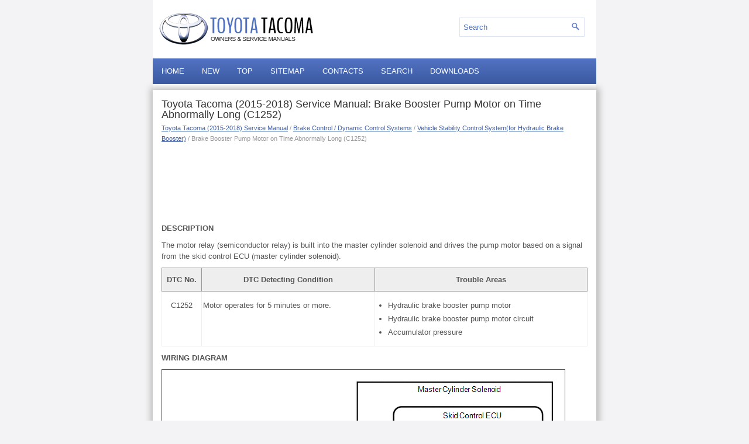

--- FILE ---
content_type: text/html
request_url: https://www.ttguide.net/brake_booster_pump_motor_on_time_abnormally_long_c1252_-557.html
body_size: 4712
content:
<!DOCTYPE html>
<html xmlns="http://www.w3.org/1999/xhtml" lang="en-US">

<head profile="http://gmpg.org/xfn/11">
<meta name="viewport" content="width=device-width, initial-scale=1.0">
<meta http-equiv="Content-Type" content="text/html; charset=utf-8">
<title>Toyota Tacoma (2015-2018) Service Manual: Brake Booster Pump Motor on Time Abnormally Long (C1252) - Vehicle Stability Control System(for Hydraulic Brake Booster) - Brake Control / Dynamic Control Systems</title>
<link rel="stylesheet" href="style.css" type="text/css" media="screen, projection">
<link rel="shortcut icon" href="favicon.ico" type="image/x-icon">
<link href="media-queries.css" rel="stylesheet" type="text/css">
<!-- html5.js for IE less than 9 -->
<!--[if lt IE 9]>
	<script src="http://html5shim.googlecode.com/svn/trunk/html5.js"></script>
<![endif]-->

<!-- css3-mediaqueries.js for IE less than 9 -->
<!--[if lt IE 9]>
	<script src="http://css3-mediaqueries-js.googlecode.com/svn/trunk/css3-mediaqueries.js"></script>
<![endif]-->
</head>

<body>

<div class="cataall">
	<div class="catahead">
		<a href="/">
		<img src="images/logo.png" alt="Toyota Tacoma manuals" title="Toyota Tacoma manuals"></a>
		<div id="search">
			<form method="get" id="searchform" action="/search.php">
			<input value="Search" name="q" id="s" onblur="if (this.value == '')  {this.value = 'Search';}" onfocus="if (this.value == 'Search') {this.value = '';}" type="text">
			<input type="hidden" name="cx" value="ab446b7551e3bf658" />
	    	<input type="hidden" name="cof" value="FORID:11" />
	    	<input type="hidden" name="ie" value="UTF-8" />
	    	<input src="/images/search.png" style="border:0pt none; vertical-align: top; float:right" type="image">
			</form>
		</div>
	</div>
	<div class="catatop">
		<ul>
			<li><a href="/">Home</a></li>
			<li><a href="/new.html">New</a></li>
			<li><a href="/top.html">Top</a></li>
			<li><a href="/sitemap.html">Sitemap</a></li>
			<li><a href="/contacts.html">Contacts</a></li>
			<li><a href="/search.php">Search</a></li>
			<li><a href="https://www.carmanualdb.com/toyota-1/tacoma-120/">Downloads</a></li>
		</ul>
	</div>
	<!-- #header -->
	<div class="catatxt">
		<h1>Toyota Tacoma (2015-2018) Service Manual: Brake Booster Pump Motor on Time Abnormally Long (C1252)</h1>
		<div class="cataway">
			<div style="font-size:11px; text-decoration:none; margin-top:5px;"><a href="toyota_tacoma_2015_2018_service_manual-171.html">Toyota Tacoma (2015-2018) Service Manual</a> / <a href="brake_control_dynamic_control_systems-516.html">Brake Control / Dynamic Control Systems</a> / <a href="vehicle_stability_control_system_for_hydraulic_brake_booster_-531.html">Vehicle Stability Control System(for Hydraulic Brake Booster)</a> /  Brake Booster Pump Motor on Time Abnormally Long (C1252)</div></div>
	   <script async src="https://pagead2.googlesyndication.com/pagead/js/adsbygoogle.js?client=ca-pub-4191894785090842"
     crossorigin="anonymous"></script>
<!-- ttguide.net new top 120 adaptive -->
<ins class="adsbygoogle"
     style="display:block; height: 120px;"
     data-ad-client="ca-pub-4191894785090842"
     data-ad-slot="1387892265"></ins>
<script>
     (adsbygoogle = window.adsbygoogle || []).push({});
</script>
		<p><p><b><big>DESCRIPTION</big></b><p></p>
<p>The motor relay (semiconductor relay) is built into the master cylinder solenoid 
and drives the pump motor based on a signal from the skid control ECU (master cylinder 
solenoid).</p>
<table width="100%" border="1">
	<tr>
		<th align="center" valign="middle">
		<p>DTC No.</p>
		</th>
		<th align="center" valign="middle">
		<p>DTC Detecting Condition</p>
		</th>
		<th align="center" valign="middle">
		<p>Trouble Areas</p>
		</th>
	</tr>
	<tr>
		<td align="center" valign="middle">
		<p>C1252</p>
		</td>
		<td valign="middle">
		<p>Motor operates for 5 minutes or more.</p>
		</td>
		<td valign="middle">
		<div>
			<ul>
				<li>Hydraulic brake booster pump motor </li>
				<li>Hydraulic brake booster pump motor circuit </li>
				<li>Accumulator pressure </li>
			</ul>
		</div>
		</td>
	</tr>
</table>
<p><b><big>WIRING DIAGRAM</big></b><p></p>
<img alt="CAUTION / NOTICE / HINT" src="images/books/171/C173280E24.png" border="1">
<p><b><big>CAUTION / NOTICE / HINT</big></b><p></p>
<p>HINT:</p>
<p>When C1253, C1254 or C1256 is output together with C1252, inspect and repair 
the trouble areas indicated by C1253, C1254 or C1256 first.</p>
<p><b><big>PROCEDURE</big></b><p></p>
<table border="1" width="100%">
	<tr>
		<td align="center" width="7%">
		<p>1. </p>
		</td>
		<td>
		<p>CHECK HYDRAULIC BRAKE BOOSTER PUMP MOTOR OPERATION</p>
		</td>
	</tr>
</table>
<p>(a) Turn the ignition switch to OFF.</p>
<p>(b) Depress the brake pedal more than 20 times.</p>
<p>(c) Turn the ignition switch to the ON position.</p>
<p>(d) Check how the hydraulic brake booster pump motor operates.</p>
<table width="100%" border="1">
	<tr>
		<th align="center" valign="middle">
		<p>Result</p>
		</th>
		<th align="center" valign="middle">
		<p>Proceed to</p>
		</th>
	</tr>
	<tr>
		<td valign="middle">
		<p>Pump motor does not operate</p>
		</td>
		<td align="center" valign="middle">
		<p>A</p>
		</td>
	</tr>
	<tr>
		<td valign="middle">
		<p>Pump motor operates continuously (Does not stop)</p>
		</td>
		<td align="center" valign="middle">
		<p>B</p>
		</td>
	</tr>
	<tr>
		<td valign="middle">
		<p>Pump motor operates intermittently</p>
		</td>
		<td align="center" valign="middle">
		<p>C</p>
		</td>
	</tr>
	<tr>
		<td valign="middle">
		<p>Pump motor operates, then stops</p>
		</td>
		<td align="center" valign="middle">
		<p>D</p>
		</td>
	</tr>
</table>
<table cellspacing="0" cellpadding="0">
	<tr>
		<td>B</td>
		<td><img alt="" src="images/books/171/arrowr2(168).gif"> </td>
		<td>
		<p>REPLACE HYDRAULIC BRAKE BOOSTER</p>
		</td>
	</tr>
</table>
<table cellspacing="0" cellpadding="0">
	<tr>
		<td>C</td>
		<td><img alt="" src="images/books/171/arrowr2(168).gif"> </td>
		<td>
		<p>GO TO STEP 4 </p>
		</td>
	</tr>
</table>
<table cellspacing="0" cellpadding="0">
	<tr>
		<td>D</td>
		<td><img alt="" src="images/books/171/arrowr2(168).gif"> </td>
		<td>
		<p>GO TO STEP 5 </p>
		</td>
	</tr>
</table>
<table>
	<tr>
		<td>
		<table cellspacing="0" cellpadding="0" width="5%">
			<tr>
				<td align="center">A </td>
			</tr>
			<tr>
				<td width="10%">
				<img alt="" src="images/books/171/arrowdn1(127).gif"> </td>
			</tr>
		</table>
		</td>
	</tr>
</table>
<table border="1" width="100%">
	<tr>
		<td align="center" width="7%">
		<p>2. </p>
		</td>
		<td>
		<p>CHECK BRAKE PUMP MOTOR WIRE HARNESS CONNECTION (MT+ / MT-)</p>
		</td>
	</tr>
</table>
<p>(a) Using a screwdriver, remove the 2 plugs from the hydraulic brake booster 
(See page <img alt="(b) Check the tightening torque of 2 screws which fasten the wire harness connecting" src="images/books/171/info(225).gif"> ).</p>
<p>(b) Check the tightening torque of 2 screws which fasten the wire harness connecting 
hydraulic brake booster and brake booster pump (See page
<img alt="Torque:" src="images/books/171/info(225).gif"> ).</p>
<p>Torque: </p>
<p>2.9 N·m {30 kgf·cm, 26 in·lbf}</p>
<table cellspacing="0" cellpadding="0">
	<tr>
		<td>NG</td>
		<td><img alt="" src="images/books/171/arrowr2(168).gif"> </td>
		<td>
		<p>RETIGHTEN SCREWS</p>
		</td>
	</tr>
</table>
<table>
	<tr>
		<td>
		<table cellspacing="0" cellpadding="0" width="5%">
			<tr>
				<td align="center">OK </td>
			</tr>
			<tr>
				<td width="10%">
				<img alt="" src="images/books/171/arrowdn1(127).gif"> </td>
			</tr>
		</table>
		</td>
	</tr>
</table>
<table border="1" width="100%">
	<tr>
		<td align="center" width="7%">
		<p>3. </p>
		</td>
		<td>
		<p>CHECK RESISTANCE OF PUMP MOTOR WIRE HARNESS (MT+/MT-)</p>
		</td>
	</tr>
</table>
<table border="0" width="100%">
	<tr>
		<td>
		<p>(a) Using a screwdriver, remove the 2 screws and pull the wire harness 
		from the hydraulic brake booster assembly.</p>
		</td>
		<td>
		<table align="right">
			<tr>
				<td align="right">
				<img alt="" src="images/books/171/F052356E05(1).png" border="1"> </td>
			</tr>
		</table>
		</td>
	</tr>
</table>
<p>(b) Measure the resistance between the red wire (MT+) and black wire (MT-).</p>
<p>Resistance: </p>
<p>2 Ω</p>
<table cellspacing="0" cellpadding="0">
	<tr>
		<td>NG</td>
		<td><img alt="" src="images/books/171/arrowr2(168).gif"> </td>
		<td>
		<p>REPLACE HYDRAULIC BRAKE BOOSTER</p>
		</td>
	</tr>
</table>
<table>
	<tr>
		<td>
		<table cellspacing="0" cellpadding="0" width="5%">
			<tr>
				<td align="center">OK </td>
			</tr>
			<tr>
				<td width="10%">
				<img alt="" src="images/books/171/arrowdn1(127).gif"> </td>
			</tr>
		</table>
		</td>
	</tr>
</table>
<table border="1" width="100%">
	<tr>
		<td align="center" width="7%">
		<p>4. </p>
		</td>
		<td>
		<p>READ VALUE USING DATA LIST (ACCUMULATOR SENSOR)</p>
		</td>
	</tr>
</table>
<p>(a) Connect Techstream to the DLC3.</p>
<p>(b) Turn the ignition switch to the ON position.</p>
<p>(c) Turn Techstream ON.</p>
<p>(d) Select the Data List mode on the Techstream.</p>
ABS/VSC/TRAC
<table width="100%" border="1">
	<tr>
		<th align="center" valign="middle">
		<p>Tester Display</p>
		</th>
		<th align="center" valign="middle">
		<p>Measurement Item / Range</p>
		</th>
		<th align="center" valign="middle">
		<p>Normal Condition</p>
		</th>
		<th align="center" valign="middle">
		<p>Diagnostic Note</p>
		</th>
	</tr>
	<tr>
		<td valign="middle">
		<p>Accumulator Sensor</p>
		</td>
		<td valign="middle">
		<p>Accumulator pressure sensor reading / min.: 0 V, max.: 5 V</p>
		</td>
		<td align="center" valign="middle">
		<p>3.58 to 5 V</p>
		</td>
		<td valign="middle">
		<p>If value constant regardless of pump operation, accumulator pressure 
		sensor malfunction suspected.</p>
		</td>
	</tr>
</table>
<p>(e) Check that the accumulator pressure sensor output is normal.</p>
<table width="100%" border="1">
	<tr>
		<th align="center" valign="middle">
		<p>Result</p>
		</th>
		<th align="center" valign="middle">
		<p>Proceed to</p>
		</th>
	</tr>
	<tr>
		<td valign="middle">
		<p>Output value varies within &quot;Normal Condition&quot; range</p>
		</td>
		<td align="center" valign="middle">
		<p>A</p>
		</td>
	</tr>
	<tr>
		<td valign="middle">
		<p>Output value does not reach &quot;Normal Condition&quot; range</p>
		</td>
		<td align="center" valign="middle">
		<p>B</p>
		</td>
	</tr>
	<tr>
		<td valign="middle">
		<p>Output value constant regardless of pump motor operation</p>
		</td>
		<td align="center" valign="middle">
		<p>C</p>
		</td>
	</tr>
</table>
<table cellspacing="0" cellpadding="0">
	<tr>
		<td>B</td>
		<td><img alt="" src="images/books/171/arrowr2(168).gif"> </td>
		<td>
		<p>REPLACE MASTER CYLINDER SOLENOID </p>
		</td>
	</tr>
</table>
<table cellspacing="0" cellpadding="0">
	<tr>
		<td>C</td>
		<td><img alt="" src="images/books/171/arrowr2(168).gif"> </td>
		<td>
		<p>REPLACE HYDRAULIC BRAKE BOOSTER</p>
		</td>
	</tr>
</table>
<table>
	<tr>
		<td>
		<table cellspacing="0" cellpadding="0" width="5%">
			<tr>
				<td align="center">A </td>
			</tr>
			<tr>
				<td width="10%">
				<img alt="" src="images/books/171/arrowdn1(127).gif"> </td>
			</tr>
		</table>
		</td>
	</tr>
</table>
<table border="1" width="100%">
	<tr>
		<td align="center" width="7%">
		<p>5. </p>
		</td>
		<td>
		<p>RECONFIRM DTC</p>
		</td>
	</tr>
</table>
<p>(a) Clear the DTCs (See page <img alt=")." src="images/books/171/info(225).gif">
<img alt="(b) Turn the ignition switch to OFF." src="images/books/171/info(225).gif"> ).</p>
<p>(b) Turn the ignition switch to OFF.</p>
<p>(c) Turn the ignition switch to the ON position.</p>
<p>(d) Wait for more than 5 minutes.</p>
<p>(e) Check if the same DTCs are recorded.</p>
<table width="100%" border="1">
	<tr>
		<th align="center" valign="middle">
		<p>Result</p>
		</th>
		<th align="center" valign="middle">
		<p>Proceed to</p>
		</th>
	</tr>
	<tr>
		<td align="center" valign="middle">
		<p>DTC output</p>
		</td>
		<td align="center" valign="middle">
		<p>A</p>
		</td>
	</tr>
	<tr>
		<td align="center" valign="middle">
		<p>DTC not output</p>
		</td>
		<td align="center" valign="middle">
		<p>B</p>
		</td>
	</tr>
</table>
<table cellspacing="0" cellpadding="0">
	<tr>
		<td>A</td>
		<td><img alt="" src="images/books/171/arrowr2(168).gif"> </td>
		<td>
		<p>REPLACE MASTER CYLINDER SOLENOID </p>
		</td>
	</tr>
</table>
<table cellspacing="0" cellpadding="0">
	<tr>
		<td>B</td>
		<td><img alt="" src="images/books/171/arrowr2(168).gif"> </td>
		<td>
		<p>REPLACE HYDRAULIC BRAKE BOOSTER</p>
		</td>
	</tr>
</table><ul></ul></table></ul><div style="clear:both"></div><div align="center"><script async src="https://pagead2.googlesyndication.com/pagead/js/adsbygoogle.js"></script>
<!-- ttguide.net bot adaptive -->
<ins class="adsbygoogle"
     style="display:block"
     data-ad-client="ca-pub-4191894785090842"
     data-ad-slot="3634756603"
     data-ad-format="auto"
     data-full-width-responsive="true"></ins>
<script>
     (adsbygoogle = window.adsbygoogle || []).push({});
</script></div>
<div style="width: calc(50% - 6px); margin:3px; float:left">
<h5 style="margin:5px 0"><a href="open_in_pump_motor_circuit_c1251_-556.html" style="text-decoration:none"><img src="images/previus.gif" alt="" border="0" style="float:left; margin-right:3px;"><span>Open in Pump Motor Circuit (C1251)</span></a></h5>
   DESCRIPTION
The motor relay (semiconductor relay) is built into the master cylinder solenoid 
and drives the pump motor based on a signal from the skid control ECU (master cylinder 
solenoid).

	 ...
   </p></div>
<div style="width: calc(50% - 6px); margin:3px; float:left">
<h5 style="margin:5px 0"><a href="pump_motor_relay_c1253_-558.html" style="text-decoration:none"><img src="images/next.gif" alt="" border="0" style="float:right; margin-left:3px;"><span>Pump Motor Relay (C1253)</span></a></h5>
   DESCRIPTION
The motor relay (semiconductor relay) is built into the master cylinder solenoid 
and drives the pump motor based on a signal from the skid control ECU (master cylinder 
solenoid).

	 ...
   </p></div>
<div style="clear:both"></div><div style="margin-top:0px;">
   <h5 style="margin:5px 0">Other materials:</h5><p><a href="check_for_intermittent_problems-537.html"><span>Check For Intermittent Problems</span></a><br>
   CHECK FOR INTERMITTENT PROBLEMS
1. DESCRIPTION
HINT:
A momentary interruption (open circuit) in the connectors and/or wire harness 
between the sensors and ECUs can be detected through the ECU data monitor function 
of the Techstream.
(a) Turn the ignition switch off.
(b) Connect the Techstre ...
   </p><p><a href="crankshaft_position_sensor_quot_a_quot_signal_stuck_in_range_p03352a_p033531_-1388.html"><span>Crankshaft Position Sensor &quot;A&quot; Signal Stuck in Range (P03352A,P033531)</span></a><br>
   DESCRIPTION
The crankshaft position sensor system consists of a crankshaft position sensor 
plate and a pickup coil. The crankshaft position sensor plate has 34 teeth and is 
installed to the crankshaft. The pickup coil is made of wound copper wire, an iron 
core and a magnet. The crankshaft pos ...
   </p><p><a href="components-1960.html"><span>Components</span></a><br>
   COMPONENTS
ILLUSTRATION


	
		
		*A
		
		
		w/o Woofer
		
		
		*B
		
		
		w/ Woofer
		
	
	
		
		*1
		
		
		LUGGAGE COMPARTMENT SIDE TRAY LH
		
		
		*2
		
		
		LUGGAGE COMPARTMENT SIDE TRAY RH
		
	

ILLUSTRATION


	
		
		*1
		
		
		COWL SIDE TRIM BOARD LH
		 ...
   </p></div>
<script>
// <!--
document.write('<iframe src="counter.php?id=557" width=0 height=0 marginwidth=0 marginheight=0 scrolling=no frameborder=0></iframe>');
// -->

</script>
</p>

	</div>
	<!-- #main -->
   <div class="catabot">
		<div align="center">
			© 2011-2026 Copyright www.ttguide.net
			<div style="margin-top:10px;">
				<!--LiveInternet counter--><script type="text/javascript"><!--
document.write("<a href='http://www.liveinternet.ru/click' "+
"target=_blank><img src='//counter.yadro.ru/hit?t24.2;r"+
escape(document.referrer)+((typeof(screen)=="undefined")?"":
";s"+screen.width+"*"+screen.height+"*"+(screen.colorDepth?
screen.colorDepth:screen.pixelDepth))+";u"+escape(document.URL)+
";h"+escape(document.title.substring(0,80))+";"+Math.random()+
"' alt='' title='LiveInternet: �������� ����� ���������� ��"+
" ��������' "+
"border='0' width='88' height='15'><\/a>")
//--></script><!--/LiveInternet-->
&nbsp;
<!--LiveInternet counter--><img id="licnt5525" width="0" height="0" style="border:0"
title=""
src="[data-uri]"
alt=""/><script>(function(d,s){d.getElementById("licnt5525").src=
"https://counter.yadro.ru/hit;encarall?t20.1;r"+escape(d.referrer)+
((typeof(s)=="undefined")?"":";s"+s.width+"*"+s.height+"*"+
(s.colorDepth?s.colorDepth:s.pixelDepth))+";u"+escape(d.URL)+
";h"+escape(d.title.substring(0,150))+";"+Math.random()})
(document,screen)</script><!--/LiveInternet--></div>
		</div>
	</div>
</div>

</body>

</html>


--- FILE ---
content_type: text/html; charset=utf-8
request_url: https://www.google.com/recaptcha/api2/aframe
body_size: 268
content:
<!DOCTYPE HTML><html><head><meta http-equiv="content-type" content="text/html; charset=UTF-8"></head><body><script nonce="3RfFIeUTrVJyxxc-ADI1xQ">/** Anti-fraud and anti-abuse applications only. See google.com/recaptcha */ try{var clients={'sodar':'https://pagead2.googlesyndication.com/pagead/sodar?'};window.addEventListener("message",function(a){try{if(a.source===window.parent){var b=JSON.parse(a.data);var c=clients[b['id']];if(c){var d=document.createElement('img');d.src=c+b['params']+'&rc='+(localStorage.getItem("rc::a")?sessionStorage.getItem("rc::b"):"");window.document.body.appendChild(d);sessionStorage.setItem("rc::e",parseInt(sessionStorage.getItem("rc::e")||0)+1);localStorage.setItem("rc::h",'1768752375346');}}}catch(b){}});window.parent.postMessage("_grecaptcha_ready", "*");}catch(b){}</script></body></html>

--- FILE ---
content_type: text/css
request_url: https://www.ttguide.net/style.css
body_size: 2842
content:
@import url(http://fonts.googleapis.com/css?family=Oswald);
*
{
	font-size: 100%;
	margin: 0;
	padding: 0;
	vertical-align: baseline;
}
body
{
	background: #F3F3F5;
	color: #555;
}
body
{
	font-family: Arial,Helvetica,Sans-serif;
	font-size: 13px;
	line-height: 1.5;
}
a
{
	color: #3F5EA8;
	text-decoration: underline;
}
a:hover, a:focus
{
	color: #6D89CA;
	text-decoration: none;
}
.cataall
{
	background: #FFF;
	margin: 0px auto;
	width: 758px;
}
.catahead
{
	height: 60px;
	padding: 20px 10px;
}
#search
{
	background: #fff;
	border: 1px solid #DEE4F1;
	float: right;
	margin: 10px 10px 10px 10px;
	padding: 6px;
	text-align: left;
	width: 200px;
}
#search #s
{
	background: none;
	border: 0;
	color: #5072C0;
	margin: 0;
	outline: none;
	padding: 0;
	width: calc(100% - 16px);
}
#content-search
{
	padding: 15px 0;
	width: 300px;
}
.catatop
{
	background-image: linear-gradient(to bottom, #5273C3, #3B59A1);
	clear: both;
	height: 44px;
	margin-bottom: 10px;
	position: relative;
	z-index: 300;
}
.catatop ul
{
	line-height: 1;
	list-style: none outside none;
	margin: 0px;
	padding: 0px;
	padding-top: 5px;
}
.catatop ul li
{
	float: left;
	padding-top: 10px;
	position: relative;
}
.catatop ul li a
{
	color: #FFFFFF;
	font-family: 'Oswald', sans-serif;
	font-size: 13px;
	font-weight: normal;
	padding: 12px 15px 12px 15px;
	text-decoration: none;
	text-transform: uppercase;
}
.catatop ul a:hover
{
	background-image: linear-gradient(to bottom, #FFFFFF, #DDE3F1);
	background-image: -moz-linear-gradient(top, #FFFFFF, #DDE3F1);
	background-image: -ms-linear-gradient(top, #FFFFFF, #DDE3F1);
	background-image: -o-linear-gradient(top, #FFFFFF, #DDE3F1);
	background-image: -webkit-gradient(linear, top, bottom, color-stop(0, #FFFFFF), color-stop(1, #DDE3F1));
	background-image: -webkit-linear-gradient(top, #FFFFFF, #DDE3F1);
	border-top: 2px solid #4160AA;
	color: #4160AA;
	margin-top: -2px;
	outline: 0;
}
.catatxt
{
	background: none repeat scroll 0% 0% #FFF;
	box-shadow: 1px 1px 10px 5px #BFBFBF;
	padding: 15px;
}
.catabot
{
	background: none repeat scroll 0% 0% #FFF;
	box-shadow: 1px 1px 10px 5px #BFBFBF;
	font-size: 11px;
	padding: 15px;
}
.catatxt h1
{
	color: #333;
	font-family: 'Oswald',sans-serif;
	font-size: 18px;
	font-weight: normal;
	line-height: 18px;
	margin: 0px 0px 5px;
	padding: 0px;
}
.catatxt table {
	border-color: #999;
    border-style: solid;
    border-collapse: collapse;
    margin: 3px 0;
    border:0;
    }
.catatxt td {
	padding:2px;
}
.catatxt th {
    border:1px solid #999;
    background: #eee;
}

.cataway
{
	color: #999;
	font-size: 12px;
	line-height: 18px;
	margin-bottom: 5px;
}
.catatxt p
{
	margin: 10px 0;
}
.catatxt ul, .catatxt ol
{
	line-height: 23px;
	margin: 10px 0 10px 20px;
}
.catabot {width:auto;
padding: 15px;
}
.catatxt img {	max-width:100% !important;
	height:auto;
}